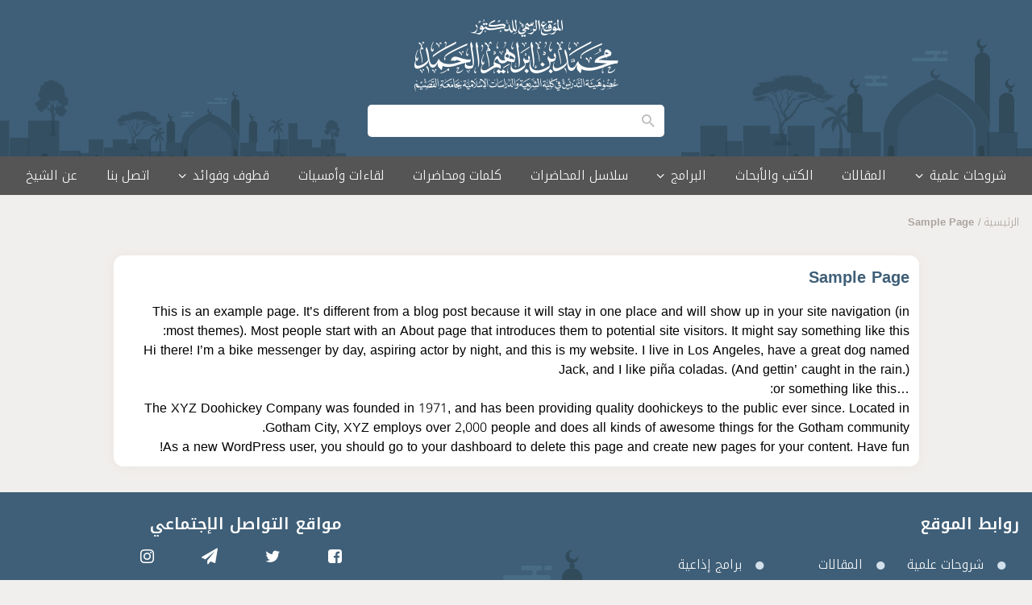

--- FILE ---
content_type: text/css; charset=utf-8
request_url: https://malhamad.net/app/themes/zad-alhamad-theme/public/css/app.36a59e.css
body_size: 7170
content:
@import url(https://fonts.googleapis.com/css2?family=Lateef:wght@200&display=swap);*,:after,:before{border:0 solid #e5e7eb;box-sizing:border-box}:after,:before{--tw-content:""}html{-webkit-text-size-adjust:100%;font-feature-settings:normal;font-family:ui-sans-serif,system-ui,-apple-system,Segoe UI,Roboto,Ubuntu,Cantarell,Noto Sans,sans-serif,BlinkMacSystemFont,Helvetica Neue,Arial,Apple Color Emoji,Segoe UI Emoji,Segoe UI Symbol,Noto Color Emoji;line-height:1.5;-moz-tab-size:4;tab-size:4}body{line-height:inherit;margin:0}hr{border-top-width:1px;color:inherit;height:0}abbr:where([title]){text-decoration:underline;-webkit-text-decoration:underline dotted currentColor;text-decoration:underline dotted currentColor}h1,h2,h3,h4,h5,h6{font-size:inherit;font-weight:inherit}a{color:inherit;text-decoration:inherit}b,strong{font-weight:bolder}code,kbd,pre,samp{font-family:ui-monospace,SFMono-Regular,Menlo,Monaco,Consolas,Liberation Mono,Courier New,monospace;font-size:1em}small{font-size:80%}sub,sup{font-size:75%;line-height:0;position:relative;vertical-align:initial}sub{bottom:-.25em}sup{top:-.5em}table{border-collapse:collapse;border-color:inherit;text-indent:0}button,input,optgroup,select,textarea{color:inherit;font-family:inherit;font-size:100%;font-weight:inherit;line-height:inherit;margin:0;padding:0}button,select{text-transform:none}[type=button],[type=reset],[type=submit],button{-webkit-appearance:button;background-color:initial;background-image:none}:-moz-focusring{outline:auto}:-moz-ui-invalid{box-shadow:none}progress{vertical-align:initial}::-webkit-inner-spin-button,::-webkit-outer-spin-button{height:auto}[type=search]{-webkit-appearance:textfield;outline-offset:-2px}::-webkit-search-decoration{-webkit-appearance:none}::-webkit-file-upload-button{-webkit-appearance:button;font:inherit}summary{display:list-item}blockquote,dd,dl,figure,h1,h2,h3,h4,h5,h6,hr,p,pre{margin:0}fieldset{margin:0}fieldset,legend{padding:0}menu,ol,ul{list-style:none;margin:0;padding:0}textarea{resize:vertical}input::-moz-placeholder,textarea::-moz-placeholder{color:#9ca3af;opacity:1}input::placeholder,textarea::placeholder{color:#9ca3af;opacity:1}[role=button],button{cursor:pointer}:disabled{cursor:default}audio,canvas,embed,iframe,img,object,svg,video{display:block;vertical-align:middle}img,video{height:auto;max-width:100%}[hidden]{display:none}*,:after,:before{--tw-border-spacing-x:0;--tw-border-spacing-y:0;--tw-translate-x:0;--tw-translate-y:0;--tw-rotate:0;--tw-skew-x:0;--tw-skew-y:0;--tw-scale-x:1;--tw-scale-y:1;--tw-pan-x: ;--tw-pan-y: ;--tw-pinch-zoom: ;--tw-scroll-snap-strictness:proximity;--tw-ordinal: ;--tw-slashed-zero: ;--tw-numeric-figure: ;--tw-numeric-spacing: ;--tw-numeric-fraction: ;--tw-ring-inset: ;--tw-ring-offset-width:0px;--tw-ring-offset-color:#fff;--tw-ring-color:rgba(59,130,246,.5);--tw-ring-offset-shadow:0 0 transparent;--tw-ring-shadow:0 0 transparent;--tw-shadow:0 0 transparent;--tw-shadow-colored:0 0 transparent;--tw-blur: ;--tw-brightness: ;--tw-contrast: ;--tw-grayscale: ;--tw-hue-rotate: ;--tw-invert: ;--tw-saturate: ;--tw-sepia: ;--tw-drop-shadow: ;--tw-backdrop-blur: ;--tw-backdrop-brightness: ;--tw-backdrop-contrast: ;--tw-backdrop-grayscale: ;--tw-backdrop-hue-rotate: ;--tw-backdrop-invert: ;--tw-backdrop-opacity: ;--tw-backdrop-saturate: ;--tw-backdrop-sepia: }::-webkit-backdrop{--tw-border-spacing-x:0;--tw-border-spacing-y:0;--tw-translate-x:0;--tw-translate-y:0;--tw-rotate:0;--tw-skew-x:0;--tw-skew-y:0;--tw-scale-x:1;--tw-scale-y:1;--tw-pan-x: ;--tw-pan-y: ;--tw-pinch-zoom: ;--tw-scroll-snap-strictness:proximity;--tw-ordinal: ;--tw-slashed-zero: ;--tw-numeric-figure: ;--tw-numeric-spacing: ;--tw-numeric-fraction: ;--tw-ring-inset: ;--tw-ring-offset-width:0px;--tw-ring-offset-color:#fff;--tw-ring-color:rgba(59,130,246,.5);--tw-ring-offset-shadow:0 0 transparent;--tw-ring-shadow:0 0 transparent;--tw-shadow:0 0 transparent;--tw-shadow-colored:0 0 transparent;--tw-blur: ;--tw-brightness: ;--tw-contrast: ;--tw-grayscale: ;--tw-hue-rotate: ;--tw-invert: ;--tw-saturate: ;--tw-sepia: ;--tw-drop-shadow: ;--tw-backdrop-blur: ;--tw-backdrop-brightness: ;--tw-backdrop-contrast: ;--tw-backdrop-grayscale: ;--tw-backdrop-hue-rotate: ;--tw-backdrop-invert: ;--tw-backdrop-opacity: ;--tw-backdrop-saturate: ;--tw-backdrop-sepia: }::backdrop{--tw-border-spacing-x:0;--tw-border-spacing-y:0;--tw-translate-x:0;--tw-translate-y:0;--tw-rotate:0;--tw-skew-x:0;--tw-skew-y:0;--tw-scale-x:1;--tw-scale-y:1;--tw-pan-x: ;--tw-pan-y: ;--tw-pinch-zoom: ;--tw-scroll-snap-strictness:proximity;--tw-ordinal: ;--tw-slashed-zero: ;--tw-numeric-figure: ;--tw-numeric-spacing: ;--tw-numeric-fraction: ;--tw-ring-inset: ;--tw-ring-offset-width:0px;--tw-ring-offset-color:#fff;--tw-ring-color:rgba(59,130,246,.5);--tw-ring-offset-shadow:0 0 transparent;--tw-ring-shadow:0 0 transparent;--tw-shadow:0 0 transparent;--tw-shadow-colored:0 0 transparent;--tw-blur: ;--tw-brightness: ;--tw-contrast: ;--tw-grayscale: ;--tw-hue-rotate: ;--tw-invert: ;--tw-saturate: ;--tw-sepia: ;--tw-drop-shadow: ;--tw-backdrop-blur: ;--tw-backdrop-brightness: ;--tw-backdrop-contrast: ;--tw-backdrop-grayscale: ;--tw-backdrop-hue-rotate: ;--tw-backdrop-invert: ;--tw-backdrop-opacity: ;--tw-backdrop-saturate: ;--tw-backdrop-sepia: }.container{margin-left:auto;margin-right:auto;padding-left:1rem;padding-right:1rem;width:100%}@media (min-width:100%){.container{max-width:100%}}@media (min-width:1280px){.container{max-width:1280px}}@media (min-width:1440px){.container{max-width:1440px}}.sr-only{clip:rect(0,0,0,0);border-width:0;height:1px;margin:-1px;overflow:hidden;padding:0;position:absolute;white-space:nowrap;width:1px}.pointer-events-none{pointer-events:none}.static{position:static}.fixed{position:fixed}.absolute{position:absolute}.relative{position:relative}.inset-y-0{bottom:0;top:0}.top-\[5px\]{top:5px}.top-\[13px\]{top:13px}.left-0{left:0}.top-0{top:0}.left-2{left:12px}.right-0{right:0}.bottom-\[-40px\]{bottom:-40px}.top-\[35px\]{top:35px}.right-\[25px\]{right:25px}.right-\[-610px\]{right:-610px}.top-\[44px\]{top:44px}.bottom-\[-35px\]{bottom:-35px}.bottom-0{bottom:0}.left-\[-1045px\]{left:-1045px}.top-\[-3px\]{top:-3px}.left-\[20px\]{left:20px}.z-10{z-index:10}.z-\[99999\]{z-index:99999}.order-1{order:1}.col-span-2{grid-column:span 2/span 2}.m-auto{margin:auto}.my-2{margin-bottom:12px;margin-top:12px}.my-1{margin-bottom:8px;margin-top:8px}.mx-1{margin-left:8px;margin-right:8px}.my-3{margin-bottom:16px;margin-top:16px}.mx-2{margin-left:12px;margin-right:12px}.mx-3{margin-left:16px;margin-right:16px}.mx-sm{margin-left:4px;margin-right:4px}.mx-auto{margin-left:auto;margin-right:auto}.ml-sm{margin-left:4px}.mt-\[56px\]{margin-top:56px}.mb-4{margin-bottom:24px}.mb-3{margin-bottom:16px}.mt-3{margin-top:16px}.mr-auto{margin-right:auto}.mr-2{margin-right:12px}.mt-2{margin-top:12px}.ml-5{margin-left:32px}.mr-4{margin-right:24px}.ml-3{margin-left:16px}.mb-5{margin-bottom:32px}.mb-2{margin-bottom:12px}.mt-1{margin-top:8px}.ml-2{margin-left:12px}.mr-1{margin-right:8px}.mb-1{margin-bottom:8px}.ml-1{margin-left:8px}.mt-sm{margin-top:4px}.mt-4{margin-top:24px}.ml-4{margin-left:24px}.block{display:block}.flex{display:flex}.inline-flex{display:inline-flex}.table{display:table}.grid{display:grid}.contents{display:contents}.hidden{display:none}.h-4{height:24px}.h-full{height:100%}.h-5{height:32px}.h-\[130px\]{height:130px}.h-\[200px\]{height:200px}.h-\[34px\]{height:34px}.h-6{height:40px}.h-\[35px\]{height:35px}.h-fit{height:-webkit-fit-content;height:-moz-fit-content;height:fit-content}.min-h-\[calc\(100vh-412px\)\]{min-height:calc(100vh - 412px)}.w-full{width:100%}.w-\[38px\]{width:38px}.w-5{width:32px}.w-\[90px\]{width:90px}.w-\[34px\]{width:34px}.w-\[80vw\]{width:80vw}.w-6{width:40px}.w-\[35px\]{width:35px}.min-w-full{min-width:100%}.max-w-\[999px\]{max-width:999px}.max-w-\[250px\]{max-width:250px}.max-w-\[400px\]{max-width:400px}.max-w-\[650px\]{max-width:650px}.max-w-\[500px\]{max-width:500px}.flex-1{flex:1 1 0%}.transform{transform:translate(var(--tw-translate-x),var(--tw-translate-y)) rotate(var(--tw-rotate)) skewX(var(--tw-skew-x)) skewY(var(--tw-skew-y)) scaleX(var(--tw-scale-x)) scaleY(var(--tw-scale-y))}@keyframes spin{to{transform:rotate(1turn)}}.animate-spin{animation:spin 1s linear infinite}.cursor-pointer{cursor:pointer}.cursor-grabbing{cursor:-webkit-grabbing;cursor:grabbing}.resize-y{resize:vertical}.appearance-none{-webkit-appearance:none;-moz-appearance:none;appearance:none}.grid-cols-1{grid-template-columns:repeat(1,minmax(0,1fr))}.grid-cols-3{grid-template-columns:repeat(3,minmax(0,1fr))}.flex-col{flex-direction:column}.flex-wrap{flex-wrap:wrap}.items-start{align-items:flex-start}.items-center{align-items:center}.items-baseline{align-items:baseline}.justify-center{justify-content:center}.justify-between{justify-content:space-between}.gap-4{gap:24px}.gap-x-3{-moz-column-gap:16px;column-gap:16px}.overflow-hidden{overflow:hidden}.overflow-visible{overflow:visible}.overflow-y-scroll{overflow-y:scroll}.rounded-xl{border-radius:12px}.rounded{border-radius:5px}.rounded-full{border-radius:9999px}.rounded-lg{border-radius:10px}.border{border-width:1px}.border-0{border-width:0}.border-b{border-bottom-width:1px}.border-accentGreen{--tw-border-opacity:1;border-color:rgba(123,171,159,var(--tw-border-opacity))}.bg-indigo-400{--tw-bg-opacity:1;background-color:rgba(129,140,248,var(--tw-bg-opacity))}.bg-green-400{--tw-bg-opacity:1;background-color:rgba(74,222,128,var(--tw-bg-opacity))}.bg-yellow-400{--tw-bg-opacity:1;background-color:rgba(250,204,21,var(--tw-bg-opacity))}.bg-red-100{--tw-bg-opacity:1;background-color:rgba(254,226,226,var(--tw-bg-opacity))}.bg-accentGreen{--tw-bg-opacity:1;background-color:rgba(123,171,159,var(--tw-bg-opacity))}.bg-\[\#0000007d\]{background-color:rgba(0,0,0,.49)}.bg-white{--tw-bg-opacity:1;background-color:rgba(255,255,255,var(--tw-bg-opacity))}.bg-\[\#D2E0EB\]{--tw-bg-opacity:1;background-color:rgba(210,224,235,var(--tw-bg-opacity))}.bg-\[\#D9DFE4\]{--tw-bg-opacity:1;background-color:rgba(217,223,228,var(--tw-bg-opacity))}.bg-primary{--tw-bg-opacity:1;background-color:rgba(63,95,120,var(--tw-bg-opacity))}.bg-transparent{background-color:initial}.bg-primaryGray{--tw-bg-opacity:1;background-color:rgba(85,85,85,var(--tw-bg-opacity))}.bg-\[\#2C2C2C\]{--tw-bg-opacity:1;background-color:rgba(44,44,44,var(--tw-bg-opacity))}.fill-\[\#ad7d8fad\]{fill:rgba(173,125,143,.678)}.fill-\[\#b8557b\]{fill:#b8557b}.fill-\[\#000\]{fill:#000}.fill-\[\#fff\]{fill:#fff}.p-1{padding:8px}.p-3{padding:16px}.p-2{padding:12px}.py-1{padding-bottom:8px;padding-top:8px}.px-3{padding-left:16px;padding-right:16px}.px-5{padding-left:32px;padding-right:32px}.px-6{padding-left:40px;padding-right:40px}.px-2{padding-left:12px;padding-right:12px}.py-3{padding-bottom:16px;padding-top:16px}.py-2{padding-bottom:12px;padding-top:12px}.py-4{padding-bottom:24px;padding-top:24px}.pt-2{padding-top:12px}.pb-4{padding-bottom:24px}.pt-4{padding-top:24px}.pb-2{padding-bottom:12px}.pl-2{padding-left:12px}.pl-1{padding-left:8px}.pr-3{padding-right:16px}.pr-6{padding-right:40px}.pt-6{padding-top:40px}.pl-\[6px\]{padding-left:6px}.pl-\[30px\]{padding-left:30px}.pr-1{padding-right:8px}.pl-3{padding-left:16px}.pb-5{padding-bottom:32px}.pr-4{padding-right:24px}.text-center{text-align:center}.font-primary{font-family:primaryFont,sans-serif}.font-secondary{font-family:Lateef,serif}.text-3xl{font-size:28px}.text-sm{font-size:12px}.text-md{font-size:13px}.text-2xl{font-size:24px}.text-base{font-size:16px}.text-xl{font-size:20px}.text-lg{font-size:18px}.text-xs{font-size:10px}.text-\[14px\]{font-size:14px}.text-\[90px\]{font-size:90px}.text-\[16px\]{font-size:16px}.text-\[15px\]{font-size:15px}.text-\[13px\]{font-size:13px}.text-\[12px\]{font-size:12px}.text-\[17px\]{font-size:17px}.text-\[18px\]{font-size:18px}.text-\[19px\]{font-size:19px}.text-\[20px\]{font-size:20px}.text-\[21px\]{font-size:21px}.text-\[22px\]{font-size:22px}.text-\[23px\]{font-size:23px}.text-\[24px\]{font-size:24px}.text-\[25px\]{font-size:25px}.text-\[26px\]{font-size:26px}.text-\[27px\]{font-size:27px}.text-\[28px\]{font-size:28px}.text-\[29px\]{font-size:29px}.text-\[30px\]{font-size:30px}.text-\[88px\]{font-size:88px}.text-\[60px\]{font-size:60px}.text-\[165px\]{font-size:165px}.text-\[40px\]{font-size:40px}.text-\[190px\]{font-size:190px}.font-bold{font-weight:700}.leading-8{line-height:2rem}.text-\[\#777777\]{--tw-text-opacity:1;color:rgba(119,119,119,var(--tw-text-opacity))}.text-black{--tw-text-opacity:1;color:rgba(0,0,0,var(--tw-text-opacity))}.text-\[\#ABA49E\]{--tw-text-opacity:1;color:rgba(171,164,158,var(--tw-text-opacity))}.text-indigo-50{--tw-text-opacity:1;color:rgba(238,242,255,var(--tw-text-opacity))}.text-green-50{--tw-text-opacity:1;color:rgba(240,253,244,var(--tw-text-opacity))}.text-yellow-50{--tw-text-opacity:1;color:rgba(254,252,232,var(--tw-text-opacity))}.text-red-500{--tw-text-opacity:1;color:rgba(239,68,68,var(--tw-text-opacity))}.text-\[\#B3C2CD\]{--tw-text-opacity:1;color:rgba(179,194,205,var(--tw-text-opacity))}.text-accentGreen{--tw-text-opacity:1;color:rgba(123,171,159,var(--tw-text-opacity))}.text-white{--tw-text-opacity:1;color:rgba(255,255,255,var(--tw-text-opacity))}.text-\[\#ff0000\]{--tw-text-opacity:1;color:rgba(255,0,0,var(--tw-text-opacity))}.text-primary{--tw-text-opacity:1;color:rgba(63,95,120,var(--tw-text-opacity))}.text-\[\#8C9FAE\]{--tw-text-opacity:1;color:rgba(140,159,174,var(--tw-text-opacity))}.text-\[\#bdbdbd\]{--tw-text-opacity:1;color:rgba(189,189,189,var(--tw-text-opacity))}.text-grayLight{--tw-text-opacity:1;color:rgba(153,153,153,var(--tw-text-opacity))}.text-accentOrange{--tw-text-opacity:1;color:rgba(255,161,66,var(--tw-text-opacity))}.text-primaryGray{--tw-text-opacity:1;color:rgba(85,85,85,var(--tw-text-opacity))}.text-secondaryBron{--tw-text-opacity:1;color:rgba(155,146,139,var(--tw-text-opacity))}.shadow{--tw-shadow:0 1px 3px 0 rgba(0,0,0,.1),0 1px 2px -1px rgba(0,0,0,.1);--tw-shadow-colored:0 1px 3px 0 var(--tw-shadow-color),0 1px 2px -1px var(--tw-shadow-color)}.shadow,.shadow-\[0px_1px_5px_rgba\(0\2c 0\2c 0\2c 0\.08\)\]{box-shadow:0 0 transparent,0 0 transparent,var(--tw-shadow);box-shadow:var(--tw-ring-offset-shadow,0 0 transparent),var(--tw-ring-shadow,0 0 transparent),var(--tw-shadow)}.shadow-\[0px_1px_5px_rgba\(0\2c 0\2c 0\2c 0\.08\)\]{--tw-shadow:0px 1px 5px rgba(0,0,0,.08);--tw-shadow-colored:0px 1px 5px var(--tw-shadow-color)}.shadow-\[0px_2px_12px_rgba\(63\2c 95\2c 120\2c 0\.21\)\]{--tw-shadow:0px 2px 12px rgba(63,95,120,.21);--tw-shadow-colored:0px 2px 12px var(--tw-shadow-color);box-shadow:0 0 transparent,0 0 transparent,var(--tw-shadow);box-shadow:var(--tw-ring-offset-shadow,0 0 transparent),var(--tw-ring-shadow,0 0 transparent),var(--tw-shadow)}.outline-none{outline:2px solid transparent;outline-offset:2px}.outline{outline-style:solid}.filter{filter:var(--tw-blur) var(--tw-brightness) var(--tw-contrast) var(--tw-grayscale) var(--tw-hue-rotate) var(--tw-invert) var(--tw-saturate) var(--tw-sepia) var(--tw-drop-shadow)}.transition{transition-duration:.15s;transition-property:color,background-color,border-color,fill,stroke,opacity,box-shadow,transform,filter,-webkit-text-decoration-color,-webkit-backdrop-filter;transition-property:color,background-color,border-color,text-decoration-color,fill,stroke,opacity,box-shadow,transform,filter,backdrop-filter;transition-property:color,background-color,border-color,text-decoration-color,fill,stroke,opacity,box-shadow,transform,filter,backdrop-filter,-webkit-text-decoration-color,-webkit-backdrop-filter;transition-timing-function:cubic-bezier(.4,0,.2,1)}.delay-75{transition-delay:75ms}.icon{speak:never;font-feature-settings:normal;-webkit-font-smoothing:antialiased;-moz-osx-font-smoothing:grayscale;font-family:icomoon;font-style:normal;font-variant:normal;font-weight:400;line-height:1;text-transform:none}.icon-Group-180 .path1:before{color:#2d4554;content:"\e90c";opacity:.6}.icon-Group-180 .path2:before{color:#283e49;content:"\e90d";margin-left:-3.69921875em;opacity:.6}.icon-Group-180 .path3:before{color:#283e49;content:"\e90e";margin-left:-3.69921875em;opacity:.6}.icon-Group-180 .path4:before{color:#283e49;content:"\e90f";margin-left:-3.69921875em;opacity:.6}.icon-Group-180 .path5:before{color:#283e49;content:"\e910";margin-left:-3.69921875em;opacity:.6}.icon-Group-180 .path6:before{color:#283e49;content:"\e911";margin-left:-3.69921875em;opacity:.6}.icon-Group-180 .path7:before{color:#2d4554;content:"\e912";margin-left:-3.69921875em;opacity:.6}.icon-Group-180 .path8:before{color:#283e49;content:"\e913";margin-left:-3.69921875em;opacity:.6}.icon-Group-180 .path9:before{color:#283e49;content:"\e914";margin-left:-3.69921875em;opacity:.6}.icon-Group-180 .path10:before{color:#355063;content:"\e915";margin-left:-3.69921875em;opacity:.6}.icon-Group-180 .path11:before{color:#2d4554;content:"\e916";margin-left:-3.69921875em;opacity:.6}.icon-Group-180 .path12:before{color:#2d4554;content:"\e917";margin-left:-3.69921875em;opacity:.6}.icon-Group-180 .path13:before{color:#2d4554;content:"\e918";margin-left:-3.69921875em;opacity:.6}.icon-Group-180 .path14:before{color:#2d4554;content:"\e919";margin-left:-3.69921875em;opacity:.6}.icon-Group-180 .path15:before{color:#2d4554;content:"\e91a";margin-left:-3.69921875em;opacity:.6}.icon-Group-180 .path16:before{color:#2d4554;content:"\e91b";margin-left:-3.69921875em;opacity:.6}.icon-Group-180 .path17:before{color:#283e49;content:"\e91c";margin-left:-3.69921875em;opacity:.6}.icon-Group-180 .path18:before{color:#283e49;content:"\e91d";margin-left:-3.69921875em;opacity:.6}.icon-Group-180 .path19:before{color:#283e49;content:"\e91e";margin-left:-3.69921875em;opacity:.6}.icon-Group-180 .path20:before{color:#283e49;content:"\e91f";margin-left:-3.69921875em;opacity:.6}.icon-Group-180 .path21:before{color:#283e49;content:"\e920";margin-left:-3.69921875em;opacity:.6}.icon-Group-180 .path22:before{color:#283e49;content:"\e921";margin-left:-3.69921875em;opacity:.6}.icon-Group-180 .path23:before{color:#283e49;content:"\e922";margin-left:-3.69921875em;opacity:.6}.icon-Group-180 .path24:before{color:#283e49;content:"\e923";margin-left:-3.69921875em;opacity:.6}.icon-Group-180 .path25:before{color:#2d4554;content:"\e924";margin-left:-3.69921875em;opacity:.6}.icon-Group-180 .path26:before{color:#2d4554;content:"\e925";margin-left:-3.69921875em;opacity:.6}.icon-Group-180 .path27:before{color:#2d4554;content:"\e926";margin-left:-3.69921875em;opacity:.6}.icon-Group-180 .path28:before{color:#2d4554;content:"\e927";margin-left:-3.69921875em;opacity:.6}.icon-Group-180 .path29:before{color:#2d4554;content:"\e928";margin-left:-3.69921875em;opacity:.6}.icon-Group-180 .path30:before{color:#2d4554;content:"\e929";margin-left:-3.69921875em;opacity:.6}.icon-Group-180 .path31:before{color:#283e49;content:"\e92a";margin-left:-3.69921875em;opacity:.6}.icon-Group-180 .path32:before{color:#283e49;content:"\e92b";margin-left:-3.69921875em;opacity:.6}.icon-Group-180 .path33:before{color:#283e49;content:"\e92c";margin-left:-3.69921875em;opacity:.6}.icon-Group-180 .path34:before{color:#2d4554;content:"\e92d";margin-left:-3.69921875em;opacity:.6}.icon-Group-180 .path35:before{color:#2d4554;content:"\e92e";margin-left:-3.69921875em;opacity:.6}.icon-Group-180 .path36:before{color:#2d4554;content:"\e92f";margin-left:-3.69921875em;opacity:.6}.icon-Group-180 .path37:before{color:#2d4554;content:"\e930";margin-left:-3.69921875em;opacity:.6}.icon-Group-180 .path38:before{color:#2d4554;content:"\e931";margin-left:-3.69921875em;opacity:.6}.icon-Group-180 .path39:before{color:#2d4554;content:"\e932";margin-left:-3.69921875em;opacity:.6}.icon-Group-180 .path40:before{color:#2d4554;content:"\e933";margin-left:-3.69921875em;opacity:.6}.icon-Group-180 .path41:before{color:#283e49;content:"\e934";margin-left:-3.69921875em;opacity:.6}.icon-Group-180 .path42:before{color:#283e49;content:"\e935";margin-left:-3.69921875em;opacity:.6}.icon-Group-180 .path43:before{color:#283e49;content:"\e936";margin-left:-3.69921875em;opacity:.6}.icon-Group-180 .path44:before{color:#2d4554;content:"\e937";margin-left:-3.69921875em;opacity:.6}.icon-Group-180 .path45:before{color:#95cbf0;content:"\e938";margin-left:-3.69921875em;opacity:.12}.icon-Group-180 .path46:before{color:#95cbf0;content:"\e939";margin-left:-3.69921875em;opacity:.12}.icon-Group-180 .path47:before{color:#95cbf0;content:"\e93a";margin-left:-3.69921875em;opacity:.12}.icon-Group-180 .path48:before{color:#95cbf0;content:"\e93b";margin-left:-3.69921875em;opacity:.12}.icon-Group-180 .path49:before{color:#95cbf0;content:"\e93c";margin-left:-3.69921875em;opacity:.12}.icon-Group-180 .path50:before{color:#95cbf0;content:"\e93d";margin-left:-3.69921875em;opacity:.12}.icon-Group-180 .path51:before{color:#95cbf0;content:"\e93e";margin-left:-3.69921875em;opacity:.12}.icon-Group-180 .path52:before{color:#95cbf0;content:"\e93f";margin-left:-3.69921875em;opacity:.12}.icon-radio-tower-1:before{content:"\e940"}.icon-Group-1801:before{content:"\e941"}.icon-Frame:before{content:"\e942"}.icon-Word:before{color:#7bbded;content:"\e901"}.icon-share-nocircle:before{color:#7bbded;content:"\e909"}.icon-Read:before{color:#95bcb2;content:"\e90a"}.icon-Pdf:before{color:#7bbded;content:"\e90b"}.icon-Download:before{color:#7bbded;content:"\e94e"}.icon-Alert:before{color:#fa8d8d;content:"\e94f"}.icon-clock:before{color:#bbb;content:"\e950"}.icon-search:before{content:"\e951"}.icon-videos:before{content:"\e900";font-size:14px}.icon-programs:before{content:"\e94d"}.icon-leqaat:before{content:"\e902"}.icon-lectures:before{content:"\e903"}.icon-droos:before{content:"\e904"}.icon-contacts:before{content:"\e905"}.icon-books:before{content:"\e906"}.icon-article:before{content:"\e907"}.icon-about:before{content:"\e908"}.icon-warning1:before{content:"\e943"}.icon-filter_list:before{content:"\e944"}.icon-vertical_align_bottom:before{content:"\e945"}.icon-keyboard_arrow_down:before{content:"\e946"}.icon-keyboard_arrow_up:before{content:"\e947"}.icon-navigate_before:before{content:"\e948"}.icon-navigate_next:before{content:"\e949"}.icon-help_outline:before{content:"\e94a"}.icon-watch_later:before{content:"\e94b"}.icon-horizontal_rule:before{content:"\e94c"}.icon-facebook-square:before{content:"\f082"}.icon-twitter:before{content:"\f099"}.icon-angle-double-left:before{content:"\f100"}.icon-angle-double-right:before{content:"\f101"}.icon-angle-double-up:before{content:"\f102"}.icon-angle-double-down:before{content:"\f103"}.icon-angle-left:before{content:"\f104"}.icon-angle-right:before{content:"\f105"}.icon-angle-up:before{content:"\f106"}.icon-angle-down:before{content:"\f107"}.icon-youtube-play:before{content:"\f16a"}.icon-instagram:before{content:"\f16d"}.icon-paper-plane:before,.icon-send:before{content:"\f1d8"}.icon-warning:before{content:"\ea07"}@font-face{font-display:block;font-family:icomoon;font-style:normal;font-weight:400;src:url(/app/themes/zad-alhamad-theme/public/fonts/icomoon.2f9aa2.eot);src:url(/app/themes/zad-alhamad-theme/public/fonts/icomoon.2f9aa2.eot#iefix) format("embedded-opentype"),url(/app/themes/zad-alhamad-theme/public/fonts/icomoon.6ab39f.ttf) format("truetype"),url(/app/themes/zad-alhamad-theme/public/fonts/icomoon.6b6d52.woff) format("woff"),url(/app/themes/zad-alhamad-theme/public/images/icomoon.e737a2.svg#icomoon) format("svg")}@font-face{font-display:block;font-family:primaryFont;font-style:normal;font-weight:400;src:url(/app/themes/zad-alhamad-theme/public/fonts/NotoKufiArabic-Light.f005fa.ttf)}@font-face{font-display:block;font-family:primaryFont;font-style:normal;font-weight:700;src:url(/app/themes/zad-alhamad-theme/public/fonts/NotoKufiArabic-SemiBold.2f9929.ttf)}body{background:#f1efed;font-family:primaryFont,sans-serif}input::-moz-placeholder{font-family:primaryFont,sans-serif}input::placeholder{font-family:primaryFont,sans-serif}.arabesque{font-family:sans-serif}.box-shadow{box-shadow:0 1px 14px #e9e5e1}.types a{background-color:rgba(255,222,188,var(--tw-bg-opacity))}.tags a,.types a{--tw-bg-opacity:1;--tw-text-opacity:1;border-radius:5px;color:rgba(85,85,85,var(--tw-text-opacity));font-size:12px;margin-left:12px;padding:4px 8px}.tag,.tags a{background-color:rgba(229,238,236,var(--tw-bg-opacity))}.tag{--tw-bg-opacity:1;--tw-text-opacity:1;border-radius:5px;color:rgba(85,85,85,var(--tw-text-opacity));font-size:12px;padding:4px 8px}.tags a:hover{opacity:.8}.box-block{--tw-bg-opacity:1;background-color:rgba(255,255,255,var(--tw-bg-opacity));border-radius:12px;box-shadow:0 1px 14px #e9e5e1;margin-bottom:8px;margin-top:8px;padding:12px}.post-title{--tw-text-opacity:1;color:rgba(63,95,120,var(--tw-text-opacity));font-weight:700}.post-title:hover{--tw-text-opacity:1;color:rgba(123,171,159,var(--tw-text-opacity))}.page-header{--tw-text-opacity:1;color:rgba(63,95,120,var(--tw-text-opacity));font-size:24px;font-weight:700}.date:hover .date-m{display:block}.date:hover .date-h{display:none}.archive-page{align-items:flex-start;display:flex;flex-direction:column;justify-content:space-between;margin-bottom:16px}@media (min-width:870px){.archive-page{align-items:center;flex-direction:row}}.order-selector:focus .icon-keyboard_arrow_down{--tw-rotate:180deg;transform:translate(var(--tw-translate-x),var(--tw-translate-y)) rotate(var(--tw-rotate)) skewX(var(--tw-skew-x)) skewY(var(--tw-skew-y)) scaleX(var(--tw-scale-x)) scaleY(var(--tw-scale-y));transition-duration:.1s}.next-prev .nav-next{margin-right:auto}.input-style{--tw-text-opacity:1;border-radius:5px;border-width:1px;color:rgba(173,173,173,var(--tw-text-opacity));margin-bottom:16px;margin-top:12px;padding:8px;width:100%}.input-style:focus{--tw-border-opacity:1;--tw-bg-opacity:1;background-color:rgba(255,255,255,var(--tw-bg-opacity));border-color:rgba(123,171,159,var(--tw-border-opacity));outline:2px solid transparent;outline-offset:2px}.bg-social{background-size:65%}[visible-when-invalid]{display:flex;margin-bottom:16px}.rtl{direction:rtl}.post-image-contain img{object-fit:contain}.post-image-cover img{object-fit:cover}.nav-primary>ul>li.dropdown,.nav-primary>ul>li.menu-item>a{padding:12px 16px}.nav-primary>ul>li.dropdown:hover{--tw-text-opacity:1;color:rgba(123,171,159,var(--tw-text-opacity))}.dropdown{position:relative}.dropdown .children{--tw-bg-opacity:1;--tw-text-opacity:1;--tw-shadow:0 1px 3px 0 rgba(0,0,0,.1),0 1px 2px -1px rgba(0,0,0,.1);--tw-shadow-colored:0 1px 3px 0 var(--tw-shadow-color),0 1px 2px -1px var(--tw-shadow-color);background-color:rgba(85,85,85,var(--tw-bg-opacity));border-radius:5px;box-shadow:0 0 transparent,0 0 transparent,var(--tw-shadow);box-shadow:var(--tw-ring-offset-shadow,0 0 transparent),var(--tw-ring-shadow,0 0 transparent),var(--tw-shadow);color:rgba(255,255,255,var(--tw-text-opacity));display:none;left:0;min-width:155px;padding:8px 16px;position:absolute;right:0;top:45px;z-index:30}.dropdown .children li{margin-bottom:8px;margin-top:8px}.dropdown:hover .children{display:block}.nav-primary a{--tw-text-opacity:1;color:rgba(255,255,255,var(--tw-text-opacity))}.nav-primary a:hover{--tw-text-opacity:1;color:rgba(123,171,159,var(--tw-text-opacity))}.breadcrumb li{padding-left:12px;position:relative}.breadcrumb li:last-child:after{content:var(--tw-content);display:none}.breadcrumb li:after{--tw-content:"/";content:var(--tw-content);left:5px;position:absolute}.breadcrumb li a:hover{-webkit-text-decoration-line:underline;text-decoration-line:underline}.breadcrumb li:last-child{font-weight:700}.amp-accordion-sidebar section[expanded]>h4 .icon-angle-down{--tw-rotate:180deg;transform:translate(var(--tw-translate-x),var(--tw-translate-y)) rotate(var(--tw-rotate)) skewX(var(--tw-skew-x)) skewY(var(--tw-skew-y)) scaleX(var(--tw-scale-x)) scaleY(var(--tw-scale-y))}footer .nav-primary>li{margin:8px 20px;position:relative}footer .nav-primary>li:before{--tw-text-opacity:1;--tw-content:"●";align-items:center;bottom:0;color:rgba(210,224,235,var(--tw-text-opacity));content:var(--tw-content);display:flex;font-size:24px;position:absolute;right:-30px;top:0}@media (min-width:870px){.home-books:first-child .block-content{justify-content:center}}.quote-block{padding-right:32px}.home .section-title{margin-bottom:16px}amp-selector[role=tablist].tabs-with-flex [role=tab][selected]+[role=tabpanel]{display:block}amp-selector [option][selected]{--tw-border-opacity:1;--tw-text-opacity:1;border-bottom-width:3px;border-color:rgba(63,95,120,var(--tw-border-opacity));color:rgba(63,95,120,var(--tw-text-opacity));outline:2px solid transparent;outline-offset:2px}.sidebar .section-title h2{--tw-text-opacity:1;color:rgba(155,146,139,var(--tw-text-opacity))}.sidebar .section-title span.icon{--tw-bg-opacity:1;--tw-text-opacity:1;background-color:rgba(241,239,237,var(--tw-bg-opacity));color:rgba(155,146,139,var(--tw-text-opacity))}.related_posts article.box-block{--tw-shadow:0 0 transparent;--tw-shadow-colored:0 0 transparent;box-shadow:0 0 transparent,0 0 transparent,var(--tw-shadow);box-shadow:var(--tw-ring-offset-shadow,0 0 transparent),var(--tw-ring-shadow,0 0 transparent),var(--tw-shadow);padding:0}.related_posts article.box-block .post-title{font-size:16px}.related_posts article.box-block .excerpt{font-size:12px;margin-top:0}.related_posts article.box-block .date{font-size:10px;margin-top:0}.next-prev .nav-links{display:flex;justify-content:space-between;margin-bottom:16px;margin-top:16px}.next-prev .nav-links .nav-next a,.next-prev .nav-links .nav-previous a{--tw-bg-opacity:1;--tw-text-opacity:1;background-color:rgba(149,188,178,var(--tw-bg-opacity));border-radius:5px;color:rgba(85,85,85,var(--tw-text-opacity));font-size:12px;padding:12px}.next-prev .nav-links .nav-next a:hover,.next-prev .nav-links .nav-previous a:hover{opacity:.9}.main-navigation .nav-links{display:flex;flex-direction:row-reverse;justify-content:center;margin-bottom:16px;margin-top:16px}.main-navigation .nav-links>div>a{--tw-border-opacity:1;--tw-text-opacity:1;align-items:center;border-color:rgba(217,223,228,var(--tw-border-opacity));border-radius:9999px;border-width:2px;color:rgba(63,95,120,var(--tw-text-opacity));display:flex;height:32px;justify-content:center;margin-left:12px;margin-right:12px;width:32px}.main-navigation .nav-links>div>a:hover{--tw-bg-opacity:1;--tw-text-opacity:1;background-color:rgba(63,95,120,var(--tw-bg-opacity));color:rgba(255,255,255,var(--tw-text-opacity))}amp-accordion section[expanded]>h3 .icon{--tw-rotate:180deg;transform:translate(var(--tw-translate-x),var(--tw-translate-y)) rotate(var(--tw-rotate)) skewX(var(--tw-skew-x)) skewY(var(--tw-skew-y)) scaleX(var(--tw-scale-x)) scaleY(var(--tw-scale-y));transition-delay:75ms;transition-duration:.15s;transition-property:color,background-color,border-color,fill,stroke,opacity,box-shadow,transform,filter,-webkit-text-decoration-color,-webkit-backdrop-filter;transition-property:color,background-color,border-color,text-decoration-color,fill,stroke,opacity,box-shadow,transform,filter,backdrop-filter;transition-property:color,background-color,border-color,text-decoration-color,fill,stroke,opacity,box-shadow,transform,filter,backdrop-filter,-webkit-text-decoration-color,-webkit-backdrop-filter;transition-timing-function:cubic-bezier(.4,0,.2,1)}amp-accordion .taxonomy-header{--tw-bg-opacity:1;background-color:rgba(255,255,255,var(--tw-bg-opacity));border-width:0;padding-bottom:8px;padding-right:0;padding-top:8px}amp-accordion section[expanded] h3 a{border-width:0;padding-right:8px;transition-duration:.15s;transition-property:color,background-color,border-color,fill,stroke,opacity,box-shadow,transform,filter,-webkit-text-decoration-color,-webkit-backdrop-filter;transition-property:color,background-color,border-color,text-decoration-color,fill,stroke,opacity,box-shadow,transform,filter,backdrop-filter;transition-property:color,background-color,border-color,text-decoration-color,fill,stroke,opacity,box-shadow,transform,filter,backdrop-filter,-webkit-text-decoration-color,-webkit-backdrop-filter;transition-timing-function:cubic-bezier(.4,0,.2,1)}amp-accordion section[expanded]>h3{--tw-bg-opacity:1;background-color:rgba(229,238,236,var(--tw-bg-opacity));padding-right:0}amp-accordion section.depth-2 h3{--tw-bg-opacity:1;background-color:rgba(202,221,217,var(--tw-bg-opacity));padding-left:12px;padding-right:12px}amp-accordion section.depth-3 h3{--tw-bg-opacity:1;background-color:rgba(176,205,197,var(--tw-bg-opacity))}amp-accordion section .item-link{border-bottom-width:1px;flex:1 1 0%;padding-bottom:8px;padding-top:8px}amp-accordion section .item-link:hover{--tw-text-opacity:1;color:rgba(255,161,66,var(--tw-text-opacity))}.ez-toc-title{--tw-text-opacity:1;color:rgba(63,95,120,var(--tw-text-opacity))}.ez-toc-title-container{margin-bottom:16px;text-align:right}div#ez-toc-container{background-color:initial;border-width:0;padding-right:0;width:100%}.ez-toc-list{direction:rtl}div#ez-toc-container ul li{--tw-bg-opacity:1;background-color:rgba(229,238,236,var(--tw-bg-opacity));margin-bottom:4px;margin-top:4px;padding:8px}div#ez-toc-container ul.ez-toc-list a{--tw-text-opacity:1;color:rgba(76,69,65,var(--tw-text-opacity));display:flex;padding-right:16px;position:relative;text-align:right}div#ez-toc-container ul.ez-toc-list a:visited{color:#3f5f78}div#ez-toc-container ul.ez-toc-list a:before{--tw-bg-opacity:1;--tw-content:"";background-color:rgba(176,205,197,var(--tw-bg-opacity));content:var(--tw-content);height:100%;position:absolute;right:0;width:6px}.footnote_container_prepare{border-top-width:1px}.footnote_plugin_index,.footnote_plugin_index_combi{width:1.5em}.poetry{color:rgba(47,141,227,var(--tw-text-opacity));margin:12px auto}.aaya,.poetry{--tw-text-opacity:1;font-weight:700}.aaya{color:rgba(104,137,11,var(--tw-text-opacity))}.hadith{color:rgba(240,92,45,var(--tw-text-opacity))}.hadith,.left-quote,.right-quote{--tw-text-opacity:1;font-weight:700}.left-quote,.right-quote{color:rgba(126,87,135,var(--tw-text-opacity))}.entry-content{--tw-text-opacity:1;color:rgba(32,39,54,var(--tw-text-opacity))}ul.page-numbers{flex-wrap:wrap;list-style-type:none;margin:0}ul.page-numbers,ul.page-numbers li a{align-items:center;display:flex;justify-content:center}ul.page-numbers li a{--tw-text-opacity:1;border-radius:9999px;border-width:2px;color:rgba(63,95,120,var(--tw-text-opacity));font-size:13px;font-weight:700;height:32px;margin:8px;transition-duration:.15s;transition-property:color,background-color,border-color,fill,stroke,opacity,box-shadow,transform,filter,-webkit-text-decoration-color,-webkit-backdrop-filter;transition-property:color,background-color,border-color,text-decoration-color,fill,stroke,opacity,box-shadow,transform,filter,backdrop-filter;transition-property:color,background-color,border-color,text-decoration-color,fill,stroke,opacity,box-shadow,transform,filter,backdrop-filter,-webkit-text-decoration-color,-webkit-backdrop-filter;transition-timing-function:cubic-bezier(.4,0,.2,1);width:32px}.page-numbers li .current,ul.page-numbers li a:hover{--tw-bg-opacity:1;--tw-text-opacity:1;background-color:rgba(63,95,120,var(--tw-bg-opacity));color:rgba(255,255,255,var(--tw-text-opacity))}.page-numbers li .current{align-items:center;border-radius:9999px;border-width:2px;display:flex;font-size:13px;font-weight:700;height:32px;justify-content:center;width:32px}.after\:absolute:after{content:var(--tw-content);position:absolute}.after\:inset-y-0:after{bottom:0;content:var(--tw-content);top:0}.after\:right-0:after{content:var(--tw-content);right:0}.after\:w-\[7px\]:after{content:var(--tw-content);width:7px}.after\:bg-accentGreen:after{--tw-bg-opacity:1;background-color:rgba(123,171,159,var(--tw-bg-opacity));content:var(--tw-content)}.first\:rounded-r:first-child{border-bottom-right-radius:5px;border-top-right-radius:5px}.last\:rounded-l:last-child{border-bottom-left-radius:5px;border-top-left-radius:5px}.last\:border-b-0:last-child{border-bottom-width:0}.hover\:bg-\[\#7bab9f40\]:hover{background-color:rgba(123,171,159,.251)}.hover\:bg-accentGreen:hover{--tw-bg-opacity:1;background-color:rgba(123,171,159,var(--tw-bg-opacity))}.hover\:text-white:hover{--tw-text-opacity:1;color:rgba(255,255,255,var(--tw-text-opacity))}.hover\:text-accentGreen:hover{--tw-text-opacity:1;color:rgba(123,171,159,var(--tw-text-opacity))}.hover\:text-accentOrange:hover{--tw-text-opacity:1;color:rgba(255,161,66,var(--tw-text-opacity))}.hover\:opacity-80:hover{opacity:.8}.hover\:opacity-90:hover{opacity:.9}.hover\:shadow-\[0px_1px_5px_rgba\(0\2c 0\2c 0\2c 0\.08\)\]:hover{--tw-shadow:0px 1px 5px rgba(0,0,0,.08);--tw-shadow-colored:0px 1px 5px var(--tw-shadow-color);box-shadow:0 0 transparent,0 0 transparent,var(--tw-shadow);box-shadow:var(--tw-ring-offset-shadow,0 0 transparent),var(--tw-ring-shadow,0 0 transparent),var(--tw-shadow)}.focus\:not-sr-only:focus{clip:auto;height:auto;margin:0;overflow:visible;padding:0;position:static;white-space:normal;width:auto}.focus\:outline-none:focus{outline:2px solid transparent;outline-offset:2px}@media (min-width:640px){.sm\:grid-cols-2{grid-template-columns:repeat(2,minmax(0,1fr))}}@media (min-width:870px){.md\:relative{position:relative}.md\:top-0{top:0}.md\:bottom-\[-55px\]{bottom:-55px}.md\:left-\[-345px\]{left:-345px}.md\:right-auto{right:auto}.md\:bottom-\[-42px\]{bottom:-42px}.md\:mx-auto{margin-left:auto;margin-right:auto}.md\:mt-4{margin-top:24px}.md\:mb-0{margin-bottom:0}.md\:ml-5{margin-left:32px}.md\:mr-0{margin-right:0}.md\:ml-0{margin-left:0}.md\:mr-4{margin-right:24px}.md\:mt-3{margin-top:16px}.md\:block{display:block}.md\:grid{display:grid}.md\:hidden{display:none}.md\:min-h-\[94\%\]{min-height:94%}.md\:min-h-\[calc\(100vh-372px\)\]{min-height:calc(100vh - 372px)}.md\:w-auto{width:auto}.md\:w-\[400px\]{width:400px}.md\:min-w-\[140px\]{min-width:140px}.md\:flex-auto{flex:1 1 auto}.md\:flex-1{flex:1 1 0%}.md\:grid-cols-3{grid-template-columns:repeat(3,minmax(0,1fr))}.md\:grid-cols-2{grid-template-columns:repeat(2,minmax(0,1fr))}.md\:flex-row{flex-direction:row}.md\:items-center{align-items:center}.md\:justify-end{justify-content:flex-end}.md\:justify-between{justify-content:space-between}.md\:gap-4{gap:24px}.md\:overflow-hidden{overflow:hidden}.md\:py-4{padding-bottom:24px}.md\:pt-4,.md\:py-4{padding-top:24px}.md\:pb-0{padding-bottom:0}.md\:text-\[115px\]{font-size:115px}.md\:text-\[90px\]{font-size:90px}.md\:text-\[80px\]{font-size:80px}.md\:shadow-none{--tw-shadow:0 0 transparent;--tw-shadow-colored:0 0 transparent;box-shadow:0 0 transparent,0 0 transparent,var(--tw-shadow);box-shadow:var(--tw-ring-offset-shadow,0 0 transparent),var(--tw-ring-shadow,0 0 transparent),var(--tw-shadow)}}@media (min-width:1100px){.lg\:bottom-\[-100px\]{bottom:-100px}.lg\:block{display:block}.lg\:hidden{display:none}.lg\:min-h-\[calc\(100vh-512px\)\]{min-height:calc(100vh - 512px)}.lg\:text-\[220px\]{font-size:220px}.lg\:text-\[90px\]{font-size:90px}}@media (min-width:1280px){.xl\:min-w-\[408px\]{min-width:408px}}

--- FILE ---
content_type: application/javascript; charset=utf-8
request_url: https://malhamad.net/app/themes/zad-alhamad-theme/public/js/app.f9ec21.js
body_size: -394
content:
"use strict";(self.webpackChunk_zadgroup_alhamad_theme=self.webpackChunk_zadgroup_alhamad_theme||[]).push([[143],{537:(a,e,s)=>{const h=async a=>{a&&console.error(a)};(0,s(575).Z)(h)},362:()=>{}},a=>{var e=e=>a(a.s=e);a.O(0,[575],(()=>(e(537),e(362)))),a.O()}]);

--- FILE ---
content_type: application/javascript; charset=utf-8
request_url: https://malhamad.net/app/themes/zad-alhamad-theme/public/js/575.8ab539.js
body_size: -484
content:
"use strict";(self.webpackChunk_zadgroup_alhamad_theme=self.webpackChunk_zadgroup_alhamad_theme||[]).push([[575],{575:(a,e)=>{e.Z=a=>{window.requestAnimationFrame((async function e(){document.body?await a():window.requestAnimationFrame(e)}))}}}]);